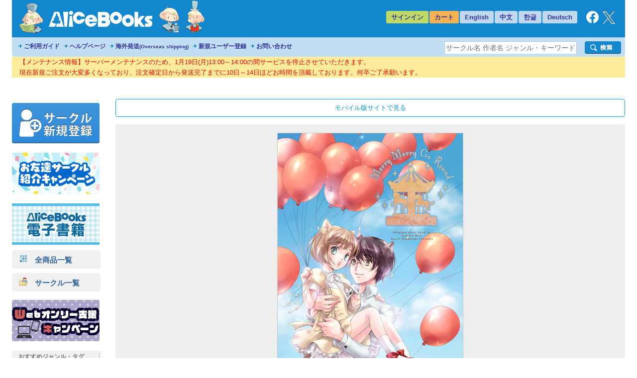

--- FILE ---
content_type: text/html
request_url: https://alice-books.com/item/show/702-6
body_size: 60228
content:
<!DOCTYPE html>
<html lang="ja" prefix="og: http://ogp.me/ns#">
	<head>
		<script>(function(w,d,s,l,i){w[l]=w[l]||[];w[l].push({'gtm.start':new Date().getTime(),event:'gtm.js'});var f=d.getElementsByTagName(s)[0],j=d.createElement(s),dl=l!='dataLayer'?'&l='+l:'';j.async=true;j.src='https://www.googletagmanager.com/gtm.js?id='+i+dl;f.parentNode.insertBefore(j,f);})(window,document,'script','dataLayer','GTM-TP2M4NM');</script>
		<meta charset="UTF-8">
		<meta name="google-site-verification" content="mTFWjS2jcK55t6_OhEiH26vKg1oAU4pL-OOS0kxqjFg">
		<title>Merry Merry Go Round - Garden Blue | 同人誌通販のアリスブックス (Doujin Online Shop)</title>
		<meta name="description" content="同人誌通販のアリスブックス。サークル【Garden Blue】さんの作品『Merry Merry Go Round』の販売ページです。ジャンル：オリジナル, 商品コード：702-6, 種別：同人誌, 対象年齢：全年齢, 発行日：201...">
		<meta name="keywords" content="Garden Blue,Merry Merry Go Round,オリジナル">
		<link rel="stylesheet" href="/mod/bxslider/4.2.5/jquery.bxslider.min.css">
		<link rel="stylesheet" href="/mod/thickbox/3.1/thickbox.css">
		<link rel="stylesheet" href="//maxcdn.bootstrapcdn.com/font-awesome/4.6.3/css/font-awesome.min.css">
		<link rel="stylesheet" href="/css/common.css?20251224">
		<link rel="canonical" href="https://alice-books.com/item/show/702-6">
		<link rel="alternate" media="only screen and (max-width: 640px)" href="https://sp.alice-books.com/item/show/702-6">
		<link rel="icon" href="/favicon.ico">
		<link rel="apple-touch-icon" href="/img/favicon/apple-touch-icon-152x152.png" sizes="152x152">
		<link rel="icon" type="image/png" href="/img/favicon/android-chrome-192x192.png" sizes="192x192">
		<script src="/mod/jquery/1.12.4/jquery.min.js"></script>
		<script src="/mod/scrolltopcontrol/1.1/scrolltopcontrol.min.js"></script>
		<script src="/mod/bxslider/4.2.5/jquery.bxslider.min.js"></script>
		<script src="/mod/thickbox/3.1/thickbox.js"></script>
		<script src="/js/common.js?6"></script>
		<head prefix="og: https://ogp.me/ns#">
			<meta property="og:title" content="Merry Merry Go Round - Garden Blue | 同人誌通販のアリスブックス">
			<meta property="og:type" content="product">
			<meta property="og:url" content="https://alice-books.com/item/show/702-6">
			<meta property="og:description" content="同人誌通販のアリスブックス。サークル【Garden Blue】さんの作品『Merry Merry Go Round』の販売ページです。ジャンル：オリジナル, 商品コード：702-6, 種別：同人誌, 対象年齢：全年齢, 発行日：2013-12-29, サイズ区分：A">
			<meta property="og:image" content="https://alice-books.com/images/c095fabfed64b2a8876f8433a027d2967b60-f.jpg">
				<meta name="twitter:card" content="summary_large_image">
			<meta name="twitter:title" content="Merry Merry Go Round - Garden Blue | アリスブックス">
			<meta name="twitter:site" content="@alicebooks">
			<meta name="twitter:domain" content="alice-books.com">
			<meta name="twitter:description" content="ネコミミの女の子と青年のほのぼの漫画。無声映画のようにセリフ無しでお話が進みます。">
			<meta name="twitter:image" content="https://alice-books.com/images/c095fabfed64b2a8876f8433a027d2967b60-f.jpg">
			<meta name="twitter:image:width" content="717">
			<meta name="twitter:image:height" content="1012">
		</head>
	<body>
		<noscript><iframe src="https://www.googletagmanager.com/ns.html?id=GTM-TP2M4NM" height="0" width="0" style="display:none;visibility:hidden"></iframe></noscript>		<div id="GlobalBody">
				<div id="Wrapper">
		<div id="Header">
	<div id="header_top" class="cf">
		<a href="/"><div id="h_logo"></div></a>
		<ul id="h_navi">
							<li class="none"><a href="/login">サインイン</a>
						<li class="border"><a href="/purchase/list">カート</a>
			<li class="eng_che"><a href="/switch_language?lang=en&amp;uri=2f6974656d2f73686f772f3730322d36" rel="nofollow">English</a>
			<li class="eng_che"><a href="/switch_language?lang=ch&amp;uri=2f6974656d2f73686f772f3730322d36" rel="nofollow">中文</a>
			<li class="eng_che"><a href="/switch_language?lang=kr&amp;uri=2f6974656d2f73686f772f3730322d36" rel="nofollow">한글</a>
			<li class="eng_che"><a href="/switch_language?lang=de&amp;uri=2f6974656d2f73686f772f3730322d36" rel="nofollow">Deutsch</a>
			<li class="fb">
				<a href="https://www.facebook.com/alicebooks" target="_blank" title="アリスブックスFacebook">
					<img src="/img/layout/facebook_rogo_2021.png" alt="Facebook">
				</a>
			<li class="tw">
				<a href="https://twitter.com/alicebooks" target="_blank" title="アリスブックスX(Twitter)">
					<img src="/img/layout/x_rogo.png" alt="X(Twitter)">
				</a>
		</ul>
	</div>
	<div id="header_bottom" class="cf">
		<ul id="header_menulist">
			<li><a href="/help/user/order">ご利用ガイド</a>
			<li><a href="/help/user/index">ヘルプページ</a>
			<li><a href="/help/user/oversea">海外発送<span class="sup3">(Overseas shipping)</span></a>
			<li><a href="/register/application">新規ユーザー登録</a>
			<li><a href="/inquiry/">お問い合わせ</a>
		</ul>
		<div class="search_form">
			<form action="/item/search" method="get">
				<div class="search_left">
					<input type="hidden" name="type" value="type-all">
					<input type="text"   name="keyword" class="search_word_box" value="" placeholder="サークル名 作者名 ジャンル・キーワード等">
				</div>
				<div class="search_submit_box">
					<input type="submit" value="" class="search_submit_box">
				</div>
			</form>
		</div>
	</div>
</div>

<div id="notice_area" data-lang="ja"></div>
<script>
	var notice_prefix = '<div class="notice_message"><p>';
	var notice_suffix = '</p></div>';

	$(function () {
		$.ajax('/ajax/notice',{ type: 'GET',dataType: 'text',data: { lang: $('#notice_area').data('lang') },timeout: 10000 })
			.done(function (res) {
				res = JSON.parse(res);

				for (var i in res) {
					$('#notice_area').append(notice_prefix + res[i].notice_text + notice_suffix);
				}
			}).fail(function (res) {
			console.error('API request error', res);
			$('#notice_area').html('');
		});
	});
</script>		<div id="Contents">
			<div id="Menu">
				<div class="exhibit">
	<a href="/circle_register/application"><img src="/img/layout/circle_register.png" alt="サークル新規登録"></a>
</div>

<div class="left_menu_block">
	<a href="/campaign/c2023b/application" target="_blank">
		<img src="/img/campaign/c2023b_campaign_banner2.png" alt="アリスブックスお友達サークル紹介キャンペーン">
	</a>
</div>

<div class="left_menu_block">
	<a href="https://ebooks.alice-books.com" target="_blank">
		<img src="/img/sites/common/banner/ebooks_opened_banner.png" alt="アリスブックス電子書籍オープン！">
	</a>
</div>

<div>
	<div class="rca_b"><a href="/item/list/all?on_sale=1"><img src="/img/layout/item_type_all.png" alt="全商品一覧">　全商品一覧</a></div>
	<div class="rca_b"><a href="/circles"><img src="/img/layout/circle_icon.png" alt="">　サークル一覧</a></div>
</div>

<div class="left_menu_block">
	<a href="/campaign/webonly/guide">
		<img src="/img/campaign/webonly_banner.png" alt="Webオンリー支援キャンペーン">
	</a>
</div>



<div class="left_menu_heading">
	おすすめジャンル・タグ
</div>


<ul class="menu">
	<li class="s15"><a href="/m_feature/furry?on_sale=1">ケモノ</a> | <a href="/item/list/all?keyword=%E7%8D%A3%E4%BA%BA&amp;on_sale=1">獣人</a> | <a href="/item/list/all?keyword=%E4%BA%BA%E5%A4%96&amp;on_sale=1">人外</a></li>
	<li class="s15"><a href="/item/list/all?genre=%E3%82%AA%E3%83%AA%E3%82%B8%E3%83%8A%E3%83%AB&amp;on_sale=1">オリジナル</a></li>
	<li class="s15"><a href="/m_feature/illustration?on_sale=1">イラスト集</a></li>
	<li class="s15"><a href="/item/list/goods?on_sale=1">同人グッズ</a></li>
	<li class="s15"><a href="/item/list/handmade?on_sale=1">ハンドメイド</a></li>
	<li class="s15"><a href="/m_feature/foreign_anime?on_sale=1">海外アニメ</a></li>
	<li class="s15"><a href="/item/list/all?keyword=%E3%82%A2%E3%83%A1%E3%82%B3%E3%83%9F&amp;on_sale=1">アメコミ</a></li>
	<li class="s15"><a href="/item/list/all?keyword=Hazbin+Hotel&amp;on_sale=1">Hazbin Hotel</a></li>
	<li class="s15"><a href="/item/list/all?keyword=UNDERTALE&amp;on_sale=1">UNDERTALE</a></li>
	<li class="s15"><a href="/item/list/all?keyword=DELTARUNE&amp;on_sale=1">DELTARUNE</a></li>
	<li class="s15"><a href="/item/list/all?keyword=%e3%83%88%e3%83%a9%e3%83%b3%e3%82%b9%e3%83%95%e3%82%a9%e3%83%bc%e3%83%9e%e3%83%bc&amp;on_sale=1">トランスフォーマー</a></li>
	<li class="s15"><a href="/item/list/all?genre=%E6%9D%B1%E4%BA%AC%E6%94%BE%E8%AA%B2%E5%BE%8C%E3%82%B5%E3%83%A2%E3%83%8A%E3%83%BC%E3%82%BA&amp;on_sale=1">東京放課後サモナーズ</a></li>
	
	<li class="s15"><a href="/item/list/all?genre=%E8%A9%95%E8%AB%96&amp;on_sale=1">評論</a> | <a href="/item/list/all?keyword=%E5%B0%8F%E8%AA%AC&amp;on_sale=1">小説</a></li>
	
	<li class="s15 fs90"><a href="/item/list/all?tag=%E3%82%B3%E3%83%9F%E3%83%83%E3%82%AF%E3%83%9E%E3%83%BC%E3%82%B1%E3%83%83%E3%83%88107&amp;on_sale=1">コミックマーケット107</a></li>
	<li class="s15"><a href="/item/list/all?keyword=%E3%81%91%E3%82%82%E3%82%B1%E3%83%83%E3%83%88&amp;on_sale=1">けもケット</a></li>
	<li class="s15"><a href="/item/list/all?tag=COMITIA154&amp;on_sale=1">コミティア154</a><br></li>
	<li class="s15"><a href="/item/list/all?tag=COMITIA153&amp;on_sale=1">コミティア153</a><br></li>
	<li class="s15"><a href="/item/list/all?keyword=UNLIMITED+EX&amp;on_sale=1">UNLIMITED EX</a></li>
	<li class="s15"><a href="/item/list/all?keyword=TOON+MIX&amp;on_sale=1">TOON MIX</a></li>
	
	<li class="s15"><a href="/item/list/all?keyword=%E3%82%AA%E3%83%BC%E3%83%AB%E3%83%98%E3%82%A4%E3%83%AB%E3%82%BB%E3%82%A4%E3%83%90%E3%83%BC%E3%83%88%E3%83%AD%E3%83%B3&amp;on_sale=1">オールヘイルセイバートロン</a></li>
	<li class="s15"><a href="/item/list/all?keyword=J.GARDEN&amp;on_sale=1">J.GARDEN</a></li>
</ul>

<div class="left_menu_heading">
	インフォメーション
</div>

<ul class="menu">

	<li class="s13"><a href="/misc/alicebooks">サイトについて</a></li>
	<li class="s12"><a href="/help/user/index">ヘルプページ</a></li>
	<li class="s07"><a href="/inquiry/">お問い合わせ</a></li>
	<li class="s19"><a href="https://twitter.com/alicebooks" target="_blank">X(Twitter)</a></li>
	<li class="s18"><a href="https://www.facebook.com/alicebooks" target="_blank">Facebook</a></li>
</ul>


<div class="left_menu_block">
	<a href="/m_feature/jmof?utm_source=left&utm_medium=ec&utm_campaign=jmof">
		<img src="/img/m_feature/jmof_banner.png" alt="JMoF公式グッズ通販">
	</a>
</div>
<div class="left_menu_block">
	<a href="/m_feature/kibyoshi">
		<img src="/img/m_feature/kibyoshi_banner.png" alt="黄表紙のぞき特集">
	</a>
</div>
<div class="left_menu_block">
	<a href="/m_feature/lifewonders?utm_source=left&utm_medium=ec&utm_campaign=lifewonders">
		<img src="/img/sites/common/banner/lifewonders_banner.png" alt="ライフワンダーズ公式グッズ通販">
	</a>
</div>
<div class="left_menu_block">
	<a href="/m_feature/staff_recommend">
		<img src="/img/sites/common/banner/staff_recommend_banner.png" alt="社長＆スタッフイチ推し！作品特集">
	</a>
</div>
<div class="left_menu_block">
	<a href="https://alicebooks.kawaiishop.jp/">
		<img src="/img/sites/common/banner/3d-model_shop_banner.png" alt="モデリング部データ販売">
	</a>
</div>
<div class="left_menu_block">
	<a href="/item/list/all?tag=%E5%90%8C%E4%BA%BA%E6%B4%BB%E5%8B%95%E6%94%AF%E6%8F%B4%E3%82%B0%E3%83%83%E3%82%BA&on_sale=1">
		<img src="/img/sites/common/banner/support_goods_banner.png" alt="同人活動支援グッズ一覧">
	</a>
</div>

<div class="left_menu_block">
	<a href="http://blog.alice-books.com/?eid=37" target="_blank">
		<img src="/img/campaign/alice_osrank_banner.png" alt="ジャンル別海外発送ランキング">
	</a>
</div>
<div class="left_menu_block">
	<a href="/m_feature/motitumotaretu?utm_campaign=banner&utm_medium=ec&utm_source=motitumotaretu_left" target="_blank">
		<img src="/img/sites/common/banner/motitumotaretu_banner.png" alt="モチツモタレツ">
	</a>
</div>

<div class="left_menu_block">
	<a href="/m_feature/alice_labelseal?utm_campaign=banner&utm_medium=ec&utm_source=masute_left" target="_blank">
		<img src="/img/sites/common/banner/masute_banner.png" alt="アリスの即売会用マステラベルシール">
	</a>
</div>
<div class="left_menu_block">
	<a href="/item/list/all?genre=アリスブックス特製グッズ" target="_blank">
		<img src="/img/sites/common/banner/original_goods_banner.png" alt="アリスブックス特製オリジナルグッズ">
	</a>
</div>
<div class="left_menu_block">
	<a href="http://blog.alice-books.com/" target="_blank">
		<img src="/img/sites/common/banner/staff_blog.png" alt="アリスブックス　スタッフブログ">
	</a>
</div>
<div class="left_menu_block">
	<a href="/feature2/game">
		<img src="/img/sites/feature2/game/gametoku_banners.png" alt="ゲーム系ジャンル特集">
	</a>
</div>
<div class="left_menu_block">
	<a href="/feature2/original">
		<img src="/img/sites/feature2/original/oritoku_banners.png" alt="オリジナル特集">
	</a>
</div>
<div class="left_menu_block">
	<a href="/feature2/kaigai">
		<img src="/img/sites/feature2/kaigai/kaigaitoku_bannerS.png" alt="海外アニメ&amp;アメコミ/ゲーム特集">
	</a>
</div>

<div class="left_menu_block">
	<a href="/feature2/kemo_jingai">
		<img src="/img/feature2/kemo_jingai/layout/kemotoku_banner.png" alt="ケモノ・人外特集">
	</a>
</div>
<div class="left_menu_block">
	<a href="/feature2/bl">
		<img src="/img/sites/feature2/bl/bl_banner.png" alt="BL特集">
	</a>
</div>
<div class="left_menu_block">
	<a href="/feature2/kaigai#undertale">
		<img src="/img/sites/feature2/kaigai/undertale_banner.png" alt="UNDERTALE&amp;DELTARUNE特集">
	</a>
</div>
<div class="left_menu_block">
	<a href="/feature2/transformers">
		<img src="/img/feature2/transformers/layout/transformers_banner.png" alt="トランスフォーマー特集">
	</a>
</div>
			</div>
			<div id="Main">
				
				<div class="box">
	<!-- item detail -->
	<div class="item_detail">
		<div class="move_btn">
			<a href="https://sp.alice-books.com/item/show/702-6?force_device=sp">モバイル版サイトで見る</a>
		</div>
				<div class="cover">
												<a href="https://img.alice-books.com/images/c095fabfed64b2a8876f8433a027d2967b60-f.jpg" class="thickbox"><img src="https://img.alice-books.com/images/c095fabfed64b2a8876f8433a027d2967b60-h.jpg" alt="Merry Merry Go Round" title="Merry Merry Go Round - Garden Blue"></a>
									</div>
				<div class="item_comment">
			<div class="cf box_flex">
				<div class="item_ex">
					<h1>Merry Merry Go Round / Garden Blue</h1>
					<span class="provider_url"><a href="http://gardenblue.info/" target="_blank">http://gardenblue.info/</a></span>
					<div style="margin:16px 0 0 0;">
						<span class="item_genre">ジャンル：&nbsp;<a href="/item/list/all?genre=%E3%82%AA%E3%83%AA%E3%82%B8%E3%83%8A%E3%83%AB">オリジナル</a></span><br>
						<div style="margin:5px 0 15px 0;">
							<span class="blue_btn"><a href="/item/list/all?genre=%E3%82%AA%E3%83%AA%E3%82%B8%E3%83%8A%E3%83%AB" style="padding: 5px 15px 5px 10px">「オリジナル」ジャンルの他の作品を見る</a></span>
						</div>
					</div>
											<table class="item_tag spacing0">
																								<tr>
										<td class="name">ページ数・曲数・個数など</td>
										<td class="tags_link" style="width:324px;">
																							<div class="tag_name">24ページ</div>
																					</td>
									</tr>
																																<tr>
										<td class="name">主な作家</td>
										<td class="tags_link" style="width:324px;">
																							<div class="tag_name"><a href="/item/list/all?tag=%E6%B0%B4%E4%B8%8A%E3%82%AB%E3%82%AA%E3%83%AA">水上カオリ</a></div>
																					</td>
									</tr>
																																<tr>
										<td class="name">作品のサイズ</td>
										<td class="tags_link" style="width:324px;">
																							<div class="tag_name">B5</div>
																					</td>
									</tr>
																																<tr>
										<td class="name">カップリング</td>
										<td class="tags_link" style="width:324px;">
																							<div class="tag_name"><a href="/item/list/all?tag=%E2%99%82%C3%97%E2%99%80">♂×♀</a></div>
																					</td>
									</tr>
																																<tr>
										<td class="name">発行イベント名</td>
										<td class="tags_link" style="width:324px;">
																							<div class="tag_name"><a href="/item/list/all?tag=C85">C85</a></div>
																					</td>
									</tr>
																																															<tr>
										<td class="name">その他のタグ</td>
										<td class="tags_link" style="width:324px;">
																							<div class="tag_name"><a href="/item/list/all?tag=%E6%BC%AB%E7%94%BB">漫画</a></div>
																							<div class="tag_name"><a href="/item/list/all?tag=%E3%83%8D%E3%82%B3%E3%83%9F%E3%83%9F">ネコミミ</a></div>
																					</td>
									</tr>
																																																																																																																														</table>
										
										
											<p>ネコミミの女の子と青年のほのぼの漫画。無声映画のようにセリフ無しでお話が進みます。</p>
									</div>

				<div class="item_buy_info cf">
					<div class="other_production" style="display:inline-block">
						<div style="margin:5px 0">
							<span class="blue_btn"><a href="/item/list/all?circle_id=702" style="padding: 5px 10px;width:220px;display:inline-block">このサークルの他の作品を見る</a></span>
						</div>
					</div>
					<div class="item_spec">
					<table class="spacing0">
						<tr>
							<td class="title">タイトル</td>
							<td class="spec">Merry Merry Go Round</td>
						</tr>
						<tr>
							<td class="title">サークル</td>
							<td class="spec"><b><a href="/item/list?circle_id=702">Garden Blue</a></b>
															</td>
						</tr>
						<tr>
							<td class="title">種別</td>
							<td class="spec">同人誌</td>
						</tr>
						<tr>
							<td class="title">対象年齢</td>
							<td class="spec">全年齢</td>
						</tr>
						<tr>
							<td class="title">価格</td>
							<td class="spec">660円 (税抜:600円)<br>
								</td>
						</tr>
						<tr>
							<td class="title">発行日</td>
							<td class="spec">2013年12月29日</td>
						</tr>
																														<tr>
							<td class="title"><a href="/help/user/shipping#mail_size" title="メール便のご利用について">メール便容量</a></td>
							<td class="spec">約20%</td>
						</tr>
												<tr>
							<td colspan="2" class="spec" style="padding:8px 0 0 0;">
																																						<a href="/help/user/oversea"><img src="/img/layout/pages/oversea_soldout.png" title="About Overseas shipping" alt="Sold out"></a>
																																		</td>
						</tr>
					</table>
					</div>
					<div class="in_cart">
																		<div class="item_spec"><p class="item_status_desc">売切れ</p></div>
																</div>
					
															<div id="social_bookmarks">
						<div id="twitter_button">
							<a href="//twitter.com/share" class="twitter-share-button" data-via="alicebooks" data-lang="ja" data-size="large"
   data-text="Merry Merry Go Round - Garden Blue (Overseas shipping Available) | 同人誌通販のアリスブックス"
>ポスト</a>
<script src="//platform.twitter.com/widgets.js"></script>						</div>
					</div>
				</div>
			</div>
					</div>
	</div>

		<div class="item_comment">
		<div class="item_sup">サンプル画像</div>
		<div class="fix_width">
		<table class="sample_images">
			<tbody>
				<tr>
																				<td class="box">
																					<a href="https://img.alice-books.com/images/da461da6c8f5a6878a75520c4e3eb31b7b61-f.jpg" rel="full" class="thickbox"><img src="https://img.alice-books.com/images/da461da6c8f5a6878a75520c4e3eb31b7b61-l.jpg" alt="サンプル画像 No.1" title="Merry Merry Go Round - Garden Blue"></a>
																		</td>
																					<td class="sep"></td>
										<td class="box">
																					<a href="https://img.alice-books.com/images/f0992fa1d6490a2bfb85aae46fd364ed7b62-f.jpg" rel="full" class="thickbox"><img src="https://img.alice-books.com/images/f0992fa1d6490a2bfb85aae46fd364ed7b62-l.jpg" alt="サンプル画像 No.2" title="Merry Merry Go Round - Garden Blue"></a>
																		</td>
																					<td class="sep"></td>
										<td class="box">
																					<a href="https://img.alice-books.com/images/955408f3f02a9165e7e72af9bb83cffa7b63-f.jpg" rel="full" class="thickbox"><img src="https://img.alice-books.com/images/955408f3f02a9165e7e72af9bb83cffa7b63-l.jpg" alt="サンプル画像 No.3" title="Merry Merry Go Round - Garden Blue"></a>
																		</td>
									</tr>
							</tbody>
		</table>
		</div>
	</div>
		
				<div class="recommend_list">
			<h3 style="border:none;">同じサークルの商品</h3>
			<ul class="bxslider">
									<li><div class="item_box">
	<div class="item_image">
		<a class="image" href="/item/show/702-22" onclick="ga_hit_click('LIST-recommend-prov','702-22')">
												<img src="https://img.alice-books.com/images/06e33f1dce2f75d888bb5bfe4054f3b020334-l.jpg" alt="花冠を君に" title="花冠を君に">
									</a>
	</div>
	<div class="info">
		<dl>
			<dt class="item_name">
				<a class="item_type_1 ellipsis white_space_normal" href="/item/show/702-22" title="花冠を君に" onclick="ga_hit_click('LIST-recommend-prov','702-22')"><div class="webkit_line_clamp_3">花冠を君に</div></a>
			</dt>
						<dd class="genre_name" >
				<a class="ellipsis" href="/item/list/all?genre=%E3%82%AA%E3%83%AA%E3%82%B8%E3%83%8A%E3%83%AB">
											オリジナル
									</a>
			</dd>
			<dd class="info">
													<span class="">全年齢</span>
				
							</dd>
		</dl>
	</div>
</div></li>
									<li><div class="item_box">
	<div class="item_image">
		<a class="image" href="/item/show/702-23" onclick="ga_hit_click('LIST-recommend-prov','702-23')">
												<img src="https://img.alice-books.com/images/eb19ff6b04dbb9b4d5f8de2156cd345923300-l.jpg" alt="SHOES MY LOVE" title="SHOES MY LOVE">
									</a>
	</div>
	<div class="info">
		<dl>
			<dt class="item_name">
				<a class="item_type_1 ellipsis white_space_normal" href="/item/show/702-23" title="SHOES MY LOVE" onclick="ga_hit_click('LIST-recommend-prov','702-23')"><div class="webkit_line_clamp_3">SHOES MY LOVE</div></a>
			</dt>
						<dd class="genre_name" >
				<a class="ellipsis" href="/item/list/all?genre=%E3%82%AA%E3%83%AA%E3%82%B8%E3%83%8A%E3%83%AB">
											オリジナル
									</a>
			</dd>
			<dd class="info">
													<span class="">全年齢</span>
				
							</dd>
		</dl>
	</div>
</div></li>
									<li><div class="item_box">
	<div class="item_image">
		<a class="image" href="/item/show/702-24" onclick="ga_hit_click('LIST-recommend-prov','702-24')">
												<img src="https://img.alice-books.com/images/48a2a2150da6ade7ba57a3dcfbb4933d27ffa-l.jpg" alt="Farewell Garden" title="Farewell Garden">
									</a>
	</div>
	<div class="info">
		<dl>
			<dt class="item_name">
				<a class="item_type_1 ellipsis white_space_normal" href="/item/show/702-24" title="Farewell Garden" onclick="ga_hit_click('LIST-recommend-prov','702-24')"><div class="webkit_line_clamp_3">Farewell Garden</div></a>
			</dt>
						<dd class="genre_name" >
				<a class="ellipsis" href="/item/list/all?genre=%E3%82%AA%E3%83%AA%E3%82%B8%E3%83%8A%E3%83%AB">
											オリジナル
									</a>
			</dd>
			<dd class="info">
													<span class="">全年齢</span>
				
							</dd>
		</dl>
	</div>
</div></li>
							</ul>
		</div>
				<div class="recommend_list">
			<h3 style="border:none;">こちらもおすすめ</h3>
			<ul class="bxslider">
									<li><div class="item_box">
	<div class="item_image">
		<a class="image" href="/item/show/4477-13" onclick="ga_hit_click('LIST-recommend-other','4477-13')">
												<img src="https://img.alice-books.com/images/6a722af6e9a7978fe29af7e57533a5f3305ee-l.jpg" alt="usamimibook#7" title="usamimibook#7">
									</a>
	</div>
	<div class="info">
		<dl>
			<dt class="item_name">
				<a class="item_type_1 ellipsis white_space_normal" href="/item/show/4477-13" title="usamimibook#7" onclick="ga_hit_click('LIST-recommend-other','4477-13')"><div class="webkit_line_clamp_3">usamimibook#7</div></a>
			</dt>
							<dd class="circle_name"><a class="ellipsis" href="/item/list/all?circle_id=4477">fenestra</a></dd>
						<dd class="genre_name" >
				<a class="ellipsis" href="/item/list/all?genre=%E3%82%AA%E3%83%AA%E3%82%B8%E3%83%8A%E3%83%AB">
											オリジナル
									</a>
			</dd>
			<dd class="info">
													<span class="">全年齢</span>
				
							</dd>
		</dl>
	</div>
</div></li>
									<li><div class="item_box">
	<div class="item_image">
		<a class="image" href="/item/show/2869-36" onclick="ga_hit_click('LIST-recommend-other','2869-36')">
												<img src="https://img.alice-books.com/images/fe0cebcff25fb3682bbfcaf004850b3d33123-l.jpg" alt="キグルミエトブック" title="キグルミエトブック">
									</a>
	</div>
	<div class="info">
		<dl>
			<dt class="item_name">
				<a class="item_type_1 ellipsis white_space_normal" href="/item/show/2869-36" title="キグルミエトブック" onclick="ga_hit_click('LIST-recommend-other','2869-36')"><div class="webkit_line_clamp_3">キグルミエトブック</div></a>
			</dt>
							<dd class="circle_name"><a class="ellipsis" href="/item/list/all?circle_id=2869">もちほっぺ堂</a></dd>
						<dd class="genre_name" >
				<a class="ellipsis" href="/item/list/all?genre=%E3%82%AA%E3%83%AA%E3%82%B8%E3%83%8A%E3%83%AB">
											オリジナル
									</a>
			</dd>
			<dd class="info">
													<span class="">全年齢</span>
				
							</dd>
		</dl>
	</div>
</div></li>
									<li><div class="item_box">
	<div class="item_image">
		<a class="image" href="/item/show/11811-2" onclick="ga_hit_click('LIST-recommend-other','11811-2')">
												<img src="https://img.alice-books.com/images/dca9c75fbdd624b3f9f518329a878bc4319e5-l.jpg" alt="守衛の灯さん①" title="守衛の灯さん①">
									</a>
	</div>
	<div class="info">
		<dl>
			<dt class="item_name">
				<a class="item_type_1 ellipsis white_space_normal" href="/item/show/11811-2" title="守衛の灯さん①" onclick="ga_hit_click('LIST-recommend-other','11811-2')"><div class="webkit_line_clamp_3">守衛の灯さん①</div></a>
			</dt>
							<dd class="circle_name"><a class="ellipsis" href="/item/list/all?circle_id=11811">お日さんふたつ</a></dd>
						<dd class="genre_name" >
				<a class="ellipsis" href="/item/list/all?genre=%E3%82%AA%E3%83%AA%E3%82%B8%E3%83%8A%E3%83%AB">
											オリジナル
									</a>
			</dd>
			<dd class="info">
													<span class="">全年齢</span>
				
							</dd>
		</dl>
	</div>
</div></li>
									<li><div class="item_box">
	<div class="item_image">
		<a class="image" href="/item/show/11604-7" onclick="ga_hit_click('LIST-recommend-other','11604-7')">
												<img src="https://img.alice-books.com/images/0b2a18ef370de0409d98083f70d857d6332cd-l.jpg" alt="介さんと覚さん―シン・水戸黄門―弐" title="介さんと覚さん―シン・水戸黄門―弐">
									</a>
	</div>
	<div class="info">
		<dl>
			<dt class="item_name">
				<a class="item_type_1 ellipsis white_space_normal" href="/item/show/11604-7" title="介さんと覚さん―シン・水戸黄門―弐" onclick="ga_hit_click('LIST-recommend-other','11604-7')"><div class="webkit_line_clamp_3">介さんと覚さん―シン・水戸黄門―弐</div></a>
			</dt>
							<dd class="circle_name"><a class="ellipsis" href="/item/list/all?circle_id=11604">スゥのお部屋</a></dd>
						<dd class="genre_name" >
				<a class="ellipsis" href="/item/list/all?genre=%E3%82%AA%E3%83%AA%E3%82%B8%E3%83%8A%E3%83%AB">
											オリジナル
									</a>
			</dd>
			<dd class="info">
													<span class="">全年齢</span>
				
							</dd>
		</dl>
	</div>
</div></li>
									<li><div class="item_box">
	<div class="item_image">
		<a class="image" href="/item/show/11467-1" onclick="ga_hit_click('LIST-recommend-other','11467-1')">
												<img src="https://img.alice-books.com/images/5d6085dc09544122b3dcf26004466e5b2f82c-l.jpg" alt="imo_log+" title="imo_log+">
									</a>
	</div>
	<div class="info">
		<dl>
			<dt class="item_name">
				<a class="item_type_1 ellipsis white_space_normal" href="/item/show/11467-1" title="imo_log+" onclick="ga_hit_click('LIST-recommend-other','11467-1')"><div class="webkit_line_clamp_3">imo_log+</div></a>
			</dt>
							<dd class="circle_name"><a class="ellipsis" href="/item/list/all?circle_id=11467">imo_logy</a></dd>
						<dd class="genre_name" >
				<a class="ellipsis" href="/item/list/all?genre=%E3%82%AA%E3%83%AA%E3%82%B8%E3%83%8A%E3%83%AB">
											オリジナル
									</a>
			</dd>
			<dd class="info">
													<span class="">全年齢</span>
				
							</dd>
		</dl>
	</div>
</div></li>
									<li><div class="item_box">
	<div class="item_image">
		<a class="image" href="/item/show/11604-8" onclick="ga_hit_click('LIST-recommend-other','11604-8')">
												<img src="https://img.alice-books.com/images/13215140bdbe39a0164dc47487f9c1bc332d2-l.jpg" alt="介さんと覚さん　シン・水戸黄門～黄門様の生涯～" title="介さんと覚さん　シン・水戸黄門～黄門様の生涯～">
									</a>
	</div>
	<div class="info">
		<dl>
			<dt class="item_name">
				<a class="item_type_1 ellipsis white_space_normal" href="/item/show/11604-8" title="介さんと覚さん　シン・水戸黄門～黄門様の生涯～" onclick="ga_hit_click('LIST-recommend-other','11604-8')"><div class="webkit_line_clamp_3">介さんと覚さん　シン・水戸黄門～黄門様の生涯～</div></a>
			</dt>
							<dd class="circle_name"><a class="ellipsis" href="/item/list/all?circle_id=11604">スゥのお部屋</a></dd>
						<dd class="genre_name" >
				<a class="ellipsis" href="/item/list/all?genre=%E3%82%AA%E3%83%AA%E3%82%B8%E3%83%8A%E3%83%AB">
											オリジナル
									</a>
			</dd>
			<dd class="info">
													<span class="">全年齢</span>
				
							</dd>
		</dl>
	</div>
</div></li>
									<li><div class="item_box">
	<div class="item_image">
		<a class="image" href="/item/show/11160-3" onclick="ga_hit_click('LIST-recommend-other','11160-3')">
												<img src="https://img.alice-books.com/images/efa006591a1404b1a0bc01821248601432ce9-l.jpg" alt="チノピー&amp;ブラックに学ぶ 現代ビジネスのAI活用術" title="チノピー&amp;ブラックに学ぶ 現代ビジネスのAI活用術">
									</a>
	</div>
	<div class="info">
		<dl>
			<dt class="item_name">
				<a class="item_type_1 ellipsis white_space_normal" href="/item/show/11160-3" title="チノピー&amp;ブラックに学ぶ 現代ビジネスのAI活用術" onclick="ga_hit_click('LIST-recommend-other','11160-3')"><div class="webkit_line_clamp_3">チノピー&amp;ブラックに学ぶ 現代ビジネスのAI活用術</div></a>
			</dt>
							<dd class="circle_name"><a class="ellipsis" href="/item/list/all?circle_id=11160">ドーナツシネマ</a></dd>
						<dd class="genre_name" >
				<a class="ellipsis" href="/item/list/all?genre=%E3%82%AA%E3%83%AA%E3%82%B8%E3%83%8A%E3%83%AB">
											オリジナル
									</a>
			</dd>
			<dd class="info">
													<span class="">全年齢</span>
				
							</dd>
		</dl>
	</div>
</div></li>
									<li><div class="item_box">
	<div class="item_image">
		<a class="image" href="/item/show/11604-6" onclick="ga_hit_click('LIST-recommend-other','11604-6')">
												<img src="https://img.alice-books.com/images/7e2f4f53b79992395be0ee4628345ab9332c8-l.jpg" alt="介さんと覚さん―シン・水戸黄門―" title="介さんと覚さん―シン・水戸黄門―">
									</a>
	</div>
	<div class="info">
		<dl>
			<dt class="item_name">
				<a class="item_type_1 ellipsis white_space_normal" href="/item/show/11604-6" title="介さんと覚さん―シン・水戸黄門―" onclick="ga_hit_click('LIST-recommend-other','11604-6')"><div class="webkit_line_clamp_3">介さんと覚さん―シン・水戸黄門―</div></a>
			</dt>
							<dd class="circle_name"><a class="ellipsis" href="/item/list/all?circle_id=11604">スゥのお部屋</a></dd>
						<dd class="genre_name" >
				<a class="ellipsis" href="/item/list/all?genre=%E3%82%AA%E3%83%AA%E3%82%B8%E3%83%8A%E3%83%AB">
											オリジナル
									</a>
			</dd>
			<dd class="info">
													<span class="">全年齢</span>
				
							</dd>
		</dl>
	</div>
</div></li>
									<li><div class="item_box">
	<div class="item_image">
		<a class="image" href="/item/show/6725-12" onclick="ga_hit_click('LIST-recommend-other','6725-12')">
												<img src="https://img.alice-books.com/images/b500a0db2caf240e9e9e861a68d01b8b33602-l.jpg" alt="天才マスコットの驚くべき初恋" title="天才マスコットの驚くべき初恋">
									</a>
	</div>
	<div class="info">
		<dl>
			<dt class="item_name">
				<a class="item_type_1 ellipsis white_space_normal" href="/item/show/6725-12" title="天才マスコットの驚くべき初恋" onclick="ga_hit_click('LIST-recommend-other','6725-12')"><div class="webkit_line_clamp_3">天才マスコットの驚くべき初恋</div></a>
			</dt>
							<dd class="circle_name"><a class="ellipsis" href="/item/list/all?circle_id=6725">すすからす</a></dd>
						<dd class="genre_name" >
				<a class="ellipsis" href="/item/list/all?genre=%E3%82%AA%E3%83%AA%E3%82%B8%E3%83%8A%E3%83%AB">
											オリジナル
									</a>
			</dd>
			<dd class="info">
													<span class="">全年齢</span>
				
							</dd>
		</dl>
	</div>
</div></li>
									<li><div class="item_box">
	<div class="item_image">
		<a class="image" href="/item/show/11103-6" onclick="ga_hit_click('LIST-recommend-other','11103-6')">
												<img src="https://img.alice-books.com/images/69c232dfa4a3180094c4f3c9d5366a8b3358d-l.jpg" alt="ティアズマガジンかんさい75" title="ティアズマガジンかんさい75">
									</a>
	</div>
	<div class="info">
		<dl>
			<dt class="item_name">
				<a class="item_type_5 ellipsis white_space_normal" href="/item/show/11103-6" title="ティアズマガジンかんさい75" onclick="ga_hit_click('LIST-recommend-other','11103-6')"><div class="webkit_line_clamp_3">ティアズマガジンかんさい75</div></a>
			</dt>
							<dd class="circle_name"><a class="ellipsis" href="/item/list/all?circle_id=11103">関西コミティア</a></dd>
						<dd class="genre_name" >
				<a class="ellipsis" href="/item/list/all?genre=%E3%82%AA%E3%83%AA%E3%82%B8%E3%83%8A%E3%83%AB">
											オリジナル
									</a>
			</dd>
			<dd class="info">
													<span class="">全年齢</span>
				
							</dd>
		</dl>
	</div>
</div></li>
									<li><div class="item_box">
	<div class="item_image">
		<a class="image" href="/item/show/3933-18" onclick="ga_hit_click('LIST-recommend-other','3933-18')">
												<img src="https://img.alice-books.com/images/09bcb34a7c58bb81561bcacb10840e1f33299-l.jpg" alt="ぼちぼちやろか" title="ぼちぼちやろか">
									</a>
	</div>
	<div class="info">
		<dl>
			<dt class="item_name">
				<a class="item_type_1 ellipsis white_space_normal" href="/item/show/3933-18" title="ぼちぼちやろか" onclick="ga_hit_click('LIST-recommend-other','3933-18')"><div class="webkit_line_clamp_3">ぼちぼちやろか</div></a>
			</dt>
							<dd class="circle_name"><a class="ellipsis" href="/item/list/all?circle_id=3933">GANMODELIC</a></dd>
						<dd class="genre_name" >
				<a class="ellipsis" href="/item/list/all?genre=%E3%82%AA%E3%83%AA%E3%82%B8%E3%83%8A%E3%83%AB">
											オリジナル
									</a>
			</dd>
			<dd class="info">
													<span class="">全年齢</span>
				
							</dd>
		</dl>
	</div>
</div></li>
									<li><div class="item_box">
	<div class="item_image">
		<a class="image" href="/item/show/5488-26" onclick="ga_hit_click('LIST-recommend-other','5488-26')">
												<img src="https://img.alice-books.com/images/22b96e21df953685f58211bb9b1ad08a33836-l.jpg" alt="ペンギン日報 旅" title="ペンギン日報 旅">
									</a>
	</div>
	<div class="info">
		<dl>
			<dt class="item_name">
				<a class="item_type_1 ellipsis white_space_normal" href="/item/show/5488-26" title="ペンギン日報 旅" onclick="ga_hit_click('LIST-recommend-other','5488-26')"><div class="webkit_line_clamp_3">ペンギン日報 旅</div></a>
			</dt>
							<dd class="circle_name"><a class="ellipsis" href="/item/list/all?circle_id=5488">非常階段</a></dd>
						<dd class="genre_name" >
				<a class="ellipsis" href="/item/list/all?genre=%E3%82%AA%E3%83%AA%E3%82%B8%E3%83%8A%E3%83%AB">
											オリジナル
									</a>
			</dd>
			<dd class="info">
													<span class="">全年齢</span>
				
							</dd>
		</dl>
	</div>
</div></li>
									<li><div class="item_box">
	<div class="item_image">
		<a class="image" href="/item/show/3933-17" onclick="ga_hit_click('LIST-recommend-other','3933-17')">
												<img src="https://img.alice-books.com/images/def8d5a5e3679a8df9e832fa043c897633327-l.jpg" alt="ハロー蟹洲町" title="ハロー蟹洲町">
									</a>
	</div>
	<div class="info">
		<dl>
			<dt class="item_name">
				<a class="item_type_1 ellipsis white_space_normal" href="/item/show/3933-17" title="ハロー蟹洲町" onclick="ga_hit_click('LIST-recommend-other','3933-17')"><div class="webkit_line_clamp_3">ハロー蟹洲町</div></a>
			</dt>
							<dd class="circle_name"><a class="ellipsis" href="/item/list/all?circle_id=3933">GANMODELIC</a></dd>
						<dd class="genre_name" >
				<a class="ellipsis" href="/item/list/all?genre=%E3%82%AA%E3%83%AA%E3%82%B8%E3%83%8A%E3%83%AB">
											オリジナル
									</a>
			</dd>
			<dd class="info">
													<span class="">全年齢</span>
				
							</dd>
		</dl>
	</div>
</div></li>
									<li><div class="item_box">
	<div class="item_image">
		<a class="image" href="/item/show/10794-3" onclick="ga_hit_click('LIST-recommend-other','10794-3')">
												<img src="https://img.alice-books.com/images/4eb77639faaeb0746a2f269778dcf0552be33-l.jpg" alt="シロナアクリルスタンド" title="シロナアクリルスタンド">
									</a>
	</div>
	<div class="info">
		<dl>
			<dt class="item_name">
				<a class="item_type_0 ellipsis white_space_normal" href="/item/show/10794-3" title="シロナアクリルスタンド" onclick="ga_hit_click('LIST-recommend-other','10794-3')"><div class="webkit_line_clamp_3">シロナアクリルスタンド</div></a>
			</dt>
							<dd class="circle_name"><a class="ellipsis" href="/item/list/all?circle_id=10794">waffleee</a></dd>
						<dd class="genre_name" >
				<a class="ellipsis" href="/item/list/all?genre=%E3%82%AA%E3%83%AA%E3%82%B8%E3%83%8A%E3%83%AB">
											オリジナル
									</a>
			</dd>
			<dd class="info">
													<span class="">全年齢</span>
				
							</dd>
		</dl>
	</div>
</div></li>
									<li><div class="item_box">
	<div class="item_image">
		<a class="image" href="/item/show/11391-1" onclick="ga_hit_click('LIST-recommend-other','11391-1')">
												<img src="https://img.alice-books.com/images/c03c363d8708d2a297747a3f55e5573a2f068-l.jpg" alt="もふもちゃんまとめ本" title="もふもちゃんまとめ本">
									</a>
	</div>
	<div class="info">
		<dl>
			<dt class="item_name">
				<a class="item_type_1 ellipsis white_space_normal" href="/item/show/11391-1" title="もふもちゃんまとめ本" onclick="ga_hit_click('LIST-recommend-other','11391-1')"><div class="webkit_line_clamp_3">もふもちゃんまとめ本</div></a>
			</dt>
							<dd class="circle_name"><a class="ellipsis" href="/item/list/all?circle_id=11391">あさがおパラソル</a></dd>
						<dd class="genre_name" >
				<a class="ellipsis" href="/item/list/all?genre=%E3%82%B1%E3%83%A2%E3%83%8E">
											ケモノ
									</a>
			</dd>
			<dd class="info">
													<span class="">全年齢</span>
				
							</dd>
		</dl>
	</div>
</div></li>
									<li><div class="item_box">
	<div class="item_image">
		<a class="image" href="/item/show/2326-16" onclick="ga_hit_click('LIST-recommend-other','2326-16')">
												<img src="https://img.alice-books.com/images/a53dea5e7f2b3d014f29b2d5a8c8f56722cfa-l.jpg" alt="猫又恋道中・1巻" title="猫又恋道中・1巻">
									</a>
	</div>
	<div class="info">
		<dl>
			<dt class="item_name">
				<a class="item_type_1 ellipsis white_space_normal" href="/item/show/2326-16" title="猫又恋道中・1巻" onclick="ga_hit_click('LIST-recommend-other','2326-16')"><div class="webkit_line_clamp_3">猫又恋道中・1巻</div></a>
			</dt>
							<dd class="circle_name"><a class="ellipsis" href="/item/list/all?circle_id=2326">langerhans</a></dd>
						<dd class="genre_name" >
				<a class="ellipsis" href="/item/list/all?genre=%E3%82%AA%E3%83%AA%E3%82%B8%E3%83%8A%E3%83%AB">
											オリジナル
									</a>
			</dd>
			<dd class="info">
													<span class="">全年齢</span>
				
							</dd>
		</dl>
	</div>
</div></li>
									<li><div class="item_box">
	<div class="item_image">
		<a class="image" href="/item/show/11391-2" onclick="ga_hit_click('LIST-recommend-other','11391-2')">
												<img src="https://img.alice-books.com/images/1dec89e94d8dc426dd2b71f11fc7c5a32f081-l.jpg" alt="日常アルバム1" title="日常アルバム1">
									</a>
	</div>
	<div class="info">
		<dl>
			<dt class="item_name">
				<a class="item_type_1 ellipsis white_space_normal" href="/item/show/11391-2" title="日常アルバム1" onclick="ga_hit_click('LIST-recommend-other','11391-2')"><div class="webkit_line_clamp_3">日常アルバム1</div></a>
			</dt>
							<dd class="circle_name"><a class="ellipsis" href="/item/list/all?circle_id=11391">あさがおパラソル</a></dd>
						<dd class="genre_name" >
				<a class="ellipsis" href="/item/list/all?genre=%E3%82%B1%E3%83%A2%E3%83%8E">
											ケモノ
									</a>
			</dd>
			<dd class="info">
													<span class="">全年齢</span>
				
							</dd>
		</dl>
	</div>
</div></li>
									<li><div class="item_box">
	<div class="item_image">
		<a class="image" href="/item/show/2869-34" onclick="ga_hit_click('LIST-recommend-other','2869-34')">
												<img src="https://img.alice-books.com/images/f52d17091cbc084456cd752bc71991f42f927-l.jpg" alt="キツネの本・弐" title="キツネの本・弐">
									</a>
	</div>
	<div class="info">
		<dl>
			<dt class="item_name">
				<a class="item_type_1 ellipsis white_space_normal" href="/item/show/2869-34" title="キツネの本・弐" onclick="ga_hit_click('LIST-recommend-other','2869-34')"><div class="webkit_line_clamp_3">キツネの本・弐</div></a>
			</dt>
							<dd class="circle_name"><a class="ellipsis" href="/item/list/all?circle_id=2869">もちほっぺ堂</a></dd>
						<dd class="genre_name" >
				<a class="ellipsis" href="/item/list/all?genre=%E3%82%AA%E3%83%AA%E3%82%B8%E3%83%8A%E3%83%AB">
											オリジナル
									</a>
			</dd>
			<dd class="info">
													<span class="">全年齢</span>
				
							</dd>
		</dl>
	</div>
</div></li>
									<li><div class="item_box">
	<div class="item_image">
		<a class="image" href="/item/show/2869-35" onclick="ga_hit_click('LIST-recommend-other','2869-35')">
												<img src="https://img.alice-books.com/images/65bd863aee02207f3076d182d94ccacc317aa-l.jpg" alt="カワコイ" title="カワコイ">
									</a>
	</div>
	<div class="info">
		<dl>
			<dt class="item_name">
				<a class="item_type_1 ellipsis white_space_normal" href="/item/show/2869-35" title="カワコイ" onclick="ga_hit_click('LIST-recommend-other','2869-35')"><div class="webkit_line_clamp_3">カワコイ</div></a>
			</dt>
							<dd class="circle_name"><a class="ellipsis" href="/item/list/all?circle_id=2869">もちほっぺ堂</a></dd>
						<dd class="genre_name" >
				<a class="ellipsis" href="/item/list/all?genre=%E3%82%AA%E3%83%AA%E3%82%B8%E3%83%8A%E3%83%AB">
											オリジナル
									</a>
			</dd>
			<dd class="info">
													<span class="">全年齢</span>
				
							</dd>
		</dl>
	</div>
</div></li>
									<li><div class="item_box">
	<div class="item_image">
		<a class="image" href="/item/show/12022-3" onclick="ga_hit_click('LIST-recommend-other','12022-3')">
												<img src="https://img.alice-books.com/images/c313552f9d2971754509a6f8b292142033198-l.jpg" alt="QUBattraction" title="QUBattraction">
									</a>
	</div>
	<div class="info">
		<dl>
			<dt class="item_name">
				<a class="item_type_1 ellipsis white_space_normal" href="/item/show/12022-3" title="QUBattraction" onclick="ga_hit_click('LIST-recommend-other','12022-3')"><div class="webkit_line_clamp_3">QUBattraction</div></a>
			</dt>
							<dd class="circle_name"><a class="ellipsis" href="/item/list/all?circle_id=12022">zeroce</a></dd>
						<dd class="genre_name" >
				<a class="ellipsis" href="/item/list/all?genre=%E3%82%AA%E3%83%AA%E3%82%B8%E3%83%8A%E3%83%AB">
											オリジナル
									</a>
			</dd>
			<dd class="info">
													<span class="">全年齢</span>
				
							</dd>
		</dl>
	</div>
</div></li>
									<li><div class="item_box">
	<div class="item_image">
		<a class="image" href="/item/show/7264-17" onclick="ga_hit_click('LIST-recommend-other','7264-17')">
												<img src="https://img.alice-books.com/images/98e11233195f9575470497ecd46c326c337be-l.jpg" alt="'Twas the Christmas Toy Held Dear" title="'Twas the Christmas Toy Held Dear">
									</a>
	</div>
	<div class="info">
		<dl>
			<dt class="item_name">
				<a class="item_type_1 ellipsis white_space_normal" href="/item/show/7264-17" title="'Twas the Christmas Toy Held Dear" onclick="ga_hit_click('LIST-recommend-other','7264-17')"><div class="webkit_line_clamp_3">'Twas the Christmas Toy Held Dear</div></a>
			</dt>
							<dd class="circle_name"><a class="ellipsis" href="/item/list/all?circle_id=7264">一億総サンタクロース計画</a></dd>
						<dd class="genre_name" >
				<a class="ellipsis" href="/item/list/all?genre=%E3%82%B1%E3%83%A2%E3%83%8E">
											ケモノ
									</a>
			</dd>
			<dd class="info">
													<span class="">全年齢</span>
				
							</dd>
		</dl>
	</div>
</div></li>
									<li><div class="item_box">
	<div class="item_image">
		<a class="image" href="/item/show/999-16" onclick="ga_hit_click('LIST-recommend-other','999-16')">
												<img src="https://img.alice-books.com/images/95c4258c433f84541116bca0d33d70042faaa-l.jpg" alt="ハヤリガミガキタ！六" title="ハヤリガミガキタ！六">
									</a>
	</div>
	<div class="info">
		<dl>
			<dt class="item_name">
				<a class="item_type_1 ellipsis white_space_normal" href="/item/show/999-16" title="ハヤリガミガキタ！六" onclick="ga_hit_click('LIST-recommend-other','999-16')"><div class="webkit_line_clamp_3">ハヤリガミガキタ！六</div></a>
			</dt>
							<dd class="circle_name"><a class="ellipsis" href="/item/list/all?circle_id=999">自由帖</a></dd>
						<dd class="genre_name" >
				<a class="ellipsis" href="/item/list/all?genre=%E3%82%AA%E3%83%AA%E3%82%B8%E3%83%8A%E3%83%AB">
											オリジナル
									</a>
			</dd>
			<dd class="info">
													<span class="">全年齢</span>
				
							</dd>
		</dl>
	</div>
</div></li>
									<li><div class="item_box">
	<div class="item_image">
		<a class="image" href="/item/show/3426-17" onclick="ga_hit_click('LIST-recommend-other','3426-17')">
												<img src="https://img.alice-books.com/images/a66bacdb6b8597bbfb369d7216c0d42333778-l.jpg" alt="カストリ獣区" title="カストリ獣区">
									</a>
	</div>
	<div class="info">
		<dl>
			<dt class="item_name">
				<a class="item_type_1 ellipsis white_space_normal" href="/item/show/3426-17" title="カストリ獣区" onclick="ga_hit_click('LIST-recommend-other','3426-17')"><div class="webkit_line_clamp_3">カストリ獣区</div></a>
			</dt>
							<dd class="circle_name"><a class="ellipsis" href="/item/list/all?circle_id=3426">GiGiGi妙</a></dd>
						<dd class="genre_name" >
				<a class="ellipsis" href="/item/list/all?genre=%E3%82%B1%E3%83%A2%E3%83%8E">
											ケモノ
									</a>
			</dd>
			<dd class="info">
													<span class="">全年齢</span>
				
							</dd>
		</dl>
	</div>
</div></li>
									<li><div class="item_box">
	<div class="item_image">
		<a class="image" href="/item/show/12022-1" onclick="ga_hit_click('LIST-recommend-other','12022-1')">
												<img src="https://img.alice-books.com/images/16f7ebcec1c75b8574ed3ec85893e7953318d-l.jpg" alt="CosmoVirem" title="CosmoVirem">
									</a>
	</div>
	<div class="info">
		<dl>
			<dt class="item_name">
				<a class="item_type_1 ellipsis white_space_normal" href="/item/show/12022-1" title="CosmoVirem" onclick="ga_hit_click('LIST-recommend-other','12022-1')"><div class="webkit_line_clamp_3">CosmoVirem</div></a>
			</dt>
							<dd class="circle_name"><a class="ellipsis" href="/item/list/all?circle_id=12022">zeroce</a></dd>
						<dd class="genre_name" >
				<a class="ellipsis" href="/item/list/all?genre=%E3%82%AA%E3%83%AA%E3%82%B8%E3%83%8A%E3%83%AB">
											オリジナル
									</a>
			</dd>
			<dd class="info">
													<span class="">全年齢</span>
				
							</dd>
		</dl>
	</div>
</div></li>
							</ul>
		</div>
	
			<div class="genre_ranking">
			<h3 style="border:none;">「オリジナル」ジャンルの商品ランキング</h3>

			<div class="genre_ranking_list">
				<table class="list list_fw" >
				<tr>
					<th>No.
					<th>商品名
					<th>
					<th>サークル名
				</tr>
								<tr>
					<td class="genre_ranking_list_no">1
					<td><a href="/item/show/1077-18" onclick="ga_hit_click('LIST-genre-ranking',1077-18)">新装 ハタゴヤ！</a>
					<td>/
					<td><a href="/item/list/all?circle_id=1077">辰ノ万屋</a>
				</tr>
								<tr>
					<td class="genre_ranking_list_no">2
					<td><a href="/item/show/11103-6" onclick="ga_hit_click('LIST-genre-ranking',11103-6)">ティアズマガジンかんさい75</a>
					<td>/
					<td><a href="/item/list/all?circle_id=11103">関西コミティア</a>
				</tr>
								<tr>
					<td class="genre_ranking_list_no">3
					<td><a href="/item/show/9033-22" onclick="ga_hit_click('LIST-genre-ranking',9033-22)">FAVORITE</a>
					<td>/
					<td><a href="/item/list/all?circle_id=9033">ノロシノモリ</a>
				</tr>
								<tr>
					<td class="genre_ranking_list_no">4
					<td><a href="/item/show/4781-15" onclick="ga_hit_click('LIST-genre-ranking',4781-15)">転遷の食材</a>
					<td>/
					<td><a href="/item/list/all?circle_id=4781">BEEETLE</a>
				</tr>
								<tr>
					<td class="genre_ranking_list_no">5
					<td><a href="/item/show/7358-10" onclick="ga_hit_click('LIST-genre-ranking',7358-10)">記憶のそば</a>
					<td>/
					<td><a href="/item/list/all?circle_id=7358">つめたいコート</a>
				</tr>
								</table>
			</div>
		</div>
	</div>

<script>
var g_ProviderID = 702;
</script>
<script src="/js/bxslider.js" defer></script>
<script src="/js/circle_bookmark.js" defer></script>
			</div>
		</div>
		
<div id="Footer" class="cf">
	<img id="footer_alicechan" src="/img/layout/footer_alicechan.png" width="66" height="100" alt="alicechan">
	<hr>
	<div id="FooterContents">
		<div>
		<ul>
							<li class="first"><a href="/help/user/index">ヘルプ</a></li>
				<li><a href="/misc/aboutus">会社概要</a></li>
				<li><a href="/misc/rule">サイト利用規約</a></li>
				<li><a href="/misc/privacy">プライバシーポリシー</a></li>
				<li><a href="/misc/obligation">特定商取引法に基づく表記</a></li>
				<li><a href="/inquiry/">お問い合わせ</a></li>
									<li><a href="https://sp.alice-books.com/item/show/702-6?force_device=sp">モバイル版へ</a></li>
									</ul>
		</div>
		<div>
			Copyright 2010 AliceBooks Inc. All Rights Reserved.
		</div>
	</div>
</div>
	</div>
		</div>
		<script>
(function(i,s,o,g,r,a,m){i['GoogleAnalyticsObject']=r;i[r]=i[r]||function(){(i[r].q=i[r].q||[]).push(arguments)},i[r].l=1*new Date();a=s.createElement(o),m=s.getElementsByTagName(o)[0];a.async=1;a.src=g;m.parentNode.insertBefore(a,m)})(window,document,'script','//www.google-analytics.com/analytics.js','ga');
ga('create','UA-17353913-3',{
'cookieDomain' : 'alice-books.com'});
ga('require', 'linkid', 'linkid.js');
var GA_item_lists = null;
var GA_self = null;
ga('require', 'ec');
ga("ec:addProduct",{"id":"702-6","name":"Merry Merry Go Round","brand":"Garden Blue","category":"\u540c\u4eba\u8a8c"});
ga("ec:setAction","detail");
GA_item_lists = {"LIST-recommend-prov":{"702-22":{"id":"702-22","name":"\u82b1\u51a0\u3092\u541b\u306b","brand":"Garden Blue","category":"\u540c\u4eba\u8a8c","list":"LIST-recommend-prov","position":0},"702-23":{"id":"702-23","name":"SHOES MY LOVE","brand":"Garden Blue","category":"\u540c\u4eba\u8a8c","list":"LIST-recommend-prov","position":1},"702-24":{"id":"702-24","name":"Farewell Garden","brand":"Garden Blue","category":"\u540c\u4eba\u8a8c","list":"LIST-recommend-prov","position":2}},"LIST-recommend-other":{"4477-13":{"id":"4477-13","name":"usamimibook#7","brand":"fenestra","category":"\u540c\u4eba\u8a8c","list":"LIST-recommend-other","position":0},"2869-36":{"id":"2869-36","name":"\u30ad\u30b0\u30eb\u30df\u30a8\u30c8\u30d6\u30c3\u30af","brand":"\u3082\u3061\u307b\u3063\u307a\u5802","category":"\u540c\u4eba\u8a8c","list":"LIST-recommend-other","position":1},"11811-2":{"id":"11811-2","name":"\u5b88\u885b\u306e\u706f\u3055\u3093\u2460","brand":"\u304a\u65e5\u3055\u3093\u3075\u305f\u3064","category":"\u540c\u4eba\u8a8c","list":"LIST-recommend-other","position":2},"11604-7":{"id":"11604-7","name":"\u4ecb\u3055\u3093\u3068\u899a\u3055\u3093\u2015\u30b7\u30f3\u30fb\u6c34\u6238\u9ec4\u9580\u2015\u5f10","brand":"\u30b9\u30a5\u306e\u304a\u90e8\u5c4b","category":"\u540c\u4eba\u8a8c","list":"LIST-recommend-other","position":3},"11467-1":{"id":"11467-1","name":"imo_log+","brand":"imo_logy","category":"\u540c\u4eba\u8a8c","list":"LIST-recommend-other","position":4},"11604-8":{"id":"11604-8","name":"\u4ecb\u3055\u3093\u3068\u899a\u3055\u3093\u3000\u30b7\u30f3\u30fb\u6c34\u6238\u9ec4\u9580\uff5e\u9ec4\u9580\u69d8\u306e\u751f\u6daf\uff5e","brand":"\u30b9\u30a5\u306e\u304a\u90e8\u5c4b","category":"\u540c\u4eba\u8a8c","list":"LIST-recommend-other","position":5},"11160-3":{"id":"11160-3","name":"\u30c1\u30ce\u30d4\u30fc&\u30d6\u30e9\u30c3\u30af\u306b\u5b66\u3076 \u73fe\u4ee3\u30d3\u30b8\u30cd\u30b9\u306eAI\u6d3b\u7528\u8853","brand":"\u30c9\u30fc\u30ca\u30c4\u30b7\u30cd\u30de","category":"\u540c\u4eba\u8a8c","list":"LIST-recommend-other","position":6},"11604-6":{"id":"11604-6","name":"\u4ecb\u3055\u3093\u3068\u899a\u3055\u3093\u2015\u30b7\u30f3\u30fb\u6c34\u6238\u9ec4\u9580\u2015","brand":"\u30b9\u30a5\u306e\u304a\u90e8\u5c4b","category":"\u540c\u4eba\u8a8c","list":"LIST-recommend-other","position":7},"6725-12":{"id":"6725-12","name":"\u5929\u624d\u30de\u30b9\u30b3\u30c3\u30c8\u306e\u9a5a\u304f\u3079\u304d\u521d\u604b","brand":"\u3059\u3059\u304b\u3089\u3059","category":"\u540c\u4eba\u8a8c","list":"LIST-recommend-other","position":8},"11103-6":{"id":"11103-6","name":"\u30c6\u30a3\u30a2\u30ba\u30de\u30ac\u30b8\u30f3\u304b\u3093\u3055\u304475","brand":"\u95a2\u897f\u30b3\u30df\u30c6\u30a3\u30a2","category":"\u305d\u306e\u4ed6","list":"LIST-recommend-other","position":9},"3933-18":{"id":"3933-18","name":"\u307c\u3061\u307c\u3061\u3084\u308d\u304b","brand":"GANMODELIC","category":"\u540c\u4eba\u8a8c","list":"LIST-recommend-other","position":10},"5488-26":{"id":"5488-26","name":"\u30da\u30f3\u30ae\u30f3\u65e5\u5831 \u65c5","brand":"\u975e\u5e38\u968e\u6bb5","category":"\u540c\u4eba\u8a8c","list":"LIST-recommend-other","position":11},"3933-17":{"id":"3933-17","name":"\u30cf\u30ed\u30fc\u87f9\u6d32\u753a","brand":"GANMODELIC","category":"\u540c\u4eba\u8a8c","list":"LIST-recommend-other","position":12},"10794-3":{"id":"10794-3","name":"\u30b7\u30ed\u30ca\u30a2\u30af\u30ea\u30eb\u30b9\u30bf\u30f3\u30c9","brand":"waffleee","category":"\u30b0\u30c3\u30ba","list":"LIST-recommend-other","position":13},"11391-1":{"id":"11391-1","name":"\u3082\u3075\u3082\u3061\u3083\u3093\u307e\u3068\u3081\u672c","brand":"\u3042\u3055\u304c\u304a\u30d1\u30e9\u30bd\u30eb","category":"\u540c\u4eba\u8a8c","list":"LIST-recommend-other","position":14},"2326-16":{"id":"2326-16","name":"\u732b\u53c8\u604b\u9053\u4e2d\u30fb1\u5dfb","brand":"langerhans","category":"\u540c\u4eba\u8a8c","list":"LIST-recommend-other","position":15},"11391-2":{"id":"11391-2","name":"\u65e5\u5e38\u30a2\u30eb\u30d0\u30e01","brand":"\u3042\u3055\u304c\u304a\u30d1\u30e9\u30bd\u30eb","category":"\u540c\u4eba\u8a8c","list":"LIST-recommend-other","position":16},"2869-34":{"id":"2869-34","name":"\u30ad\u30c4\u30cd\u306e\u672c\u30fb\u5f10","brand":"\u3082\u3061\u307b\u3063\u307a\u5802","category":"\u540c\u4eba\u8a8c","list":"LIST-recommend-other","position":17},"2869-35":{"id":"2869-35","name":"\u30ab\u30ef\u30b3\u30a4","brand":"\u3082\u3061\u307b\u3063\u307a\u5802","category":"\u540c\u4eba\u8a8c","list":"LIST-recommend-other","position":18},"12022-3":{"id":"12022-3","name":"QUBattraction","brand":"zeroce","category":"\u540c\u4eba\u8a8c","list":"LIST-recommend-other","position":19},"7264-17":{"id":"7264-17","name":"'Twas the Christmas Toy Held Dear","brand":"\u4e00\u5104\u7dcf\u30b5\u30f3\u30bf\u30af\u30ed\u30fc\u30b9\u8a08\u753b","category":"\u540c\u4eba\u8a8c","list":"LIST-recommend-other","position":20},"999-16":{"id":"999-16","name":"\u30cf\u30e4\u30ea\u30ac\u30df\u30ac\u30ad\u30bf\uff01\u516d","brand":"\u81ea\u7531\u5e16","category":"\u540c\u4eba\u8a8c","list":"LIST-recommend-other","position":21},"3426-17":{"id":"3426-17","name":"\u30ab\u30b9\u30c8\u30ea\u7363\u533a","brand":"GiGiGi\u5999","category":"\u540c\u4eba\u8a8c","list":"LIST-recommend-other","position":22},"12022-1":{"id":"12022-1","name":"CosmoVirem","brand":"zeroce","category":"\u540c\u4eba\u8a8c","list":"LIST-recommend-other","position":23}},"LIST-recommend-provider_recommends":[],"LIST-genre-ranking":{"1077-18":{"id":"1077-18","name":"\u65b0\u88c5 \u30cf\u30bf\u30b4\u30e4\uff01","brand":"\u8fb0\u30ce\u4e07\u5c4b","category":"","list":"LIST-genre-ranking","position":0},"11103-6":{"id":"11103-6","name":"\u30c6\u30a3\u30a2\u30ba\u30de\u30ac\u30b8\u30f3\u304b\u3093\u3055\u304475","brand":"\u95a2\u897f\u30b3\u30df\u30c6\u30a3\u30a2","category":"","list":"LIST-genre-ranking","position":1},"9033-22":{"id":"9033-22","name":"FAVORITE","brand":"\u30ce\u30ed\u30b7\u30ce\u30e2\u30ea","category":"","list":"LIST-genre-ranking","position":2},"4781-15":{"id":"4781-15","name":"\u8ee2\u9077\u306e\u98df\u6750","brand":"BEEETLE","category":"","list":"LIST-genre-ranking","position":3},"7358-10":{"id":"7358-10","name":"\u8a18\u61b6\u306e\u305d\u3070","brand":"\u3064\u3081\u305f\u3044\u30b3\u30fc\u30c8","category":"","list":"LIST-genre-ranking","position":4}}};
GA_self = {"702-6":{"id":"702-6","name":"Merry Merry Go Round","brand":"Garden Blue","category":"\u540c\u4eba\u8a8c","price":"600","quantity":1}};
for(var list in GA_item_lists){
	for(var item_code in GA_item_lists[list]){
		ga('ec:addImpression',GA_item_lists[list][item_code]);
	}
}
ga('send', 'pageview');
</script>
	</body>
</html>

--- FILE ---
content_type: text/plain; charset=UTF-8
request_url: https://alice-books.com/ajax/notice?lang=ja
body_size: 383
content:
[{"notice_text":"【メンテナンス情報】サーバーメンテナンスのため、1月19日(月)13:00～14:00の間サービスを停止させていただきます。","updated_at":"2026-01-19 00:07:37"},{"notice_text":"現在新規ご注文が大変多くなっており、注文確定日から発送完了までに10日～14日ほどお時間を頂戴しております。何卒ご了承願います。","updated_at":"2026-01-19 00:07:19"}]